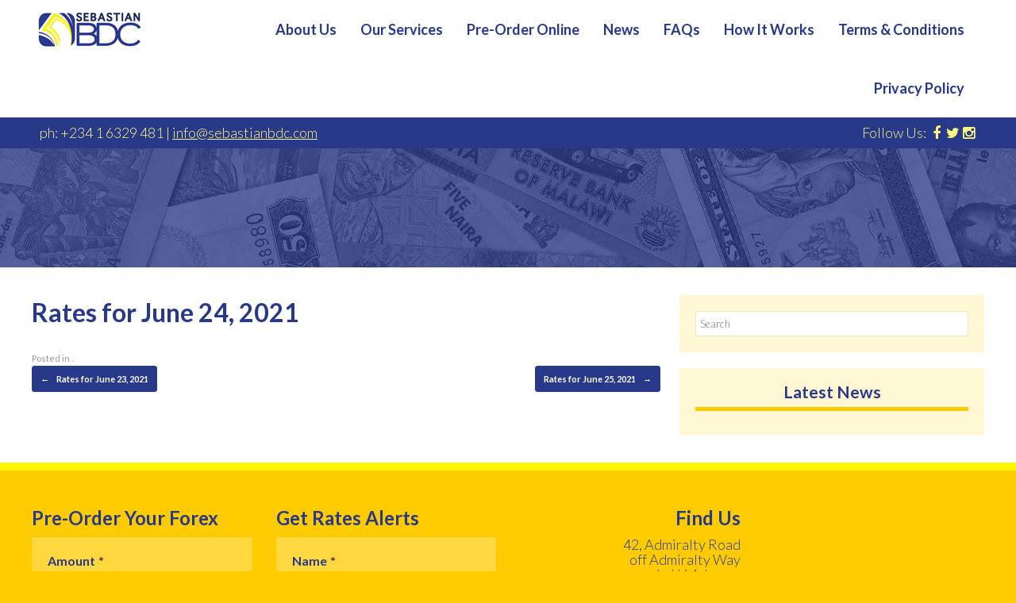

--- FILE ---
content_type: text/html; charset=UTF-8
request_url: https://sebastianbdc.com/rates/auto-draft-1116/
body_size: 10576
content:
<!DOCTYPE html><html lang="en-US"><head><meta charset="UTF-8" /><meta http-equiv="X-UA-Compatible" content="IE=10" /><title>Rates for June 24, 2021 - Sebastian Bureau De Change, Ltd</title><link rel="profile" href="http://gmpg.org/xfn/11" /><link rel="pingback" href="https://sebastianbdc.com/xmlrpc.php" /><title>Rates for June 24, 2021 - Sebastian Bureau De Change, Ltd</title><meta name="robots" content="max-snippet:-1, max-image-preview:large, max-video-preview:-1"/><link rel="canonical" href="https://sebastianbdc.com/rates/auto-draft-1116/" /><meta property="og:locale" content="en_US" /><meta property="og:type" content="article" /><meta property="og:title" content="Rates for June 24, 2021 - Sebastian Bureau De Change, Ltd" /><meta property="og:url" content="https://sebastianbdc.com/rates/auto-draft-1116/" /><meta property="og:site_name" content="Sebastian Bureau De Change, Ltd" /><meta name="twitter:card" content="summary" /><meta name="twitter:title" content="Rates for June 24, 2021 - Sebastian Bureau De Change, Ltd" /> <script type='application/ld+json' class='yoast-schema-graph yoast-schema-graph--main'>{"@context":"https://schema.org","@graph":[{"@type":"WebSite","@id":"https://sebastianbdc.com/#website","url":"https://sebastianbdc.com/","name":"Sebastian Bureau De Change, Ltd","potentialAction":{"@type":"SearchAction","target":"https://sebastianbdc.com/?s={search_term_string}","query-input":"required name=search_term_string"}},{"@type":"WebPage","@id":"https://sebastianbdc.com/rates/auto-draft-1116/#webpage","url":"https://sebastianbdc.com/rates/auto-draft-1116/","inLanguage":"en-US","name":"Rates for June 24, 2021 - Sebastian Bureau De Change, Ltd","isPartOf":{"@id":"https://sebastianbdc.com/#website"},"datePublished":"2021-06-24T10:19:04+00:00","dateModified":"2021-06-24T10:19:05+00:00"}]}</script> <link rel='dns-prefetch' href='//fonts.googleapis.com' /><link rel="alternate" type="application/rss+xml" title="Sebastian Bureau De Change, Ltd &raquo; Feed" href="https://sebastianbdc.com/feed/" /><link rel="alternate" type="application/rss+xml" title="Sebastian Bureau De Change, Ltd &raquo; Comments Feed" href="https://sebastianbdc.com/comments/feed/" />  <script type="text/javascript" data-cfasync="false">var mi_version         = '7.11.0';
	var mi_track_user      = true;
	var mi_no_track_reason = '';
	
	var disableStr = 'ga-disable-UA-174542623-1';

	/* Function to detect opted out users */
	function __gaTrackerIsOptedOut() {
		return document.cookie.indexOf(disableStr + '=true') > -1;
	}

	/* Disable tracking if the opt-out cookie exists. */
	if ( __gaTrackerIsOptedOut() ) {
		window[disableStr] = true;
	}

	/* Opt-out function */
	function __gaTrackerOptout() {
	  document.cookie = disableStr + '=true; expires=Thu, 31 Dec 2099 23:59:59 UTC; path=/';
	  window[disableStr] = true;
	}

	if ( 'undefined' === typeof gaOptout ) {
		function gaOptout() {
			__gaTrackerOptout();
		}
	}
	
	if ( mi_track_user ) {
		(function(i,s,o,g,r,a,m){i['GoogleAnalyticsObject']=r;i[r]=i[r]||function(){
			(i[r].q=i[r].q||[]).push(arguments)},i[r].l=1*new Date();a=s.createElement(o),
			m=s.getElementsByTagName(o)[0];a.async=1;a.src=g;m.parentNode.insertBefore(a,m)
		})(window,document,'script','//www.google-analytics.com/analytics.js','__gaTracker');

		__gaTracker('create', 'UA-174542623-1', 'auto');
		__gaTracker('set', 'forceSSL', true);
		__gaTracker('require', 'displayfeatures');
		__gaTracker('require', 'linkid', 'linkid.js');
		__gaTracker('send','pageview');
	} else {
		console.log( "" );
		(function() {
			/* https://developers.google.com/analytics/devguides/collection/analyticsjs/ */
			var noopfn = function() {
				return null;
			};
			var noopnullfn = function() {
				return null;
			};
			var Tracker = function() {
				return null;
			};
			var p = Tracker.prototype;
			p.get = noopfn;
			p.set = noopfn;
			p.send = noopfn;
			var __gaTracker = function() {
				var len = arguments.length;
				if ( len === 0 ) {
					return;
				}
				var f = arguments[len-1];
				if ( typeof f !== 'object' || f === null || typeof f.hitCallback !== 'function' ) {
					console.log( 'Not running function __gaTracker(' + arguments[0] + " ....) because you are not being tracked. " + mi_no_track_reason );
					return;
				}
				try {
					f.hitCallback();
				} catch (ex) {

				}
			};
			__gaTracker.create = function() {
				return new Tracker();
			};
			__gaTracker.getByName = noopnullfn;
			__gaTracker.getAll = function() {
				return [];
			};
			__gaTracker.remove = noopfn;
			window['__gaTracker'] = __gaTracker;
					})();
		}</script> <style type="text/css">img.wp-smiley,img.emoji{display:inline!important;border:none!important;box-shadow:none!important;height:1em!important;width:1em!important;margin:0 .07em!important;vertical-align:-0.1em!important;background:none!important;padding:0!important}</style><link rel='stylesheet' id='wp-block-library-css' href='https://sebastianbdc.com/wp-includes/css/dist/block-library/style.min.css' type='text/css' media='all' /><link data-minify="1" rel='stylesheet' id='page-list-style-css' href='https://sebastianbdc.com/wp-content/cache/min/1/wp-content/plugins/page-list/css/page-list-438aed6ce57d546690a99277a283ca92.css' type='text/css' media='all' /><link data-minify="1" rel='stylesheet' id='parent-theme-css' href='https://sebastianbdc.com/wp-content/cache/min/1/wp-content/themes/vantage/style-fa2574cda5e2c7e1431b48921df8cc11.css' type='text/css' media='all' /><link data-minify="1" rel='stylesheet' id='vantage-style-css' href='https://sebastianbdc.com/wp-content/cache/min/1/wp-content/themes/vantage-child/style-34edb171c2b4051775d977905fed5b84.css' type='text/css' media='all' /><link data-minify="1" rel='stylesheet' id='font-awesome-css' href='https://sebastianbdc.com/wp-content/cache/min/1/wp-content/themes/vantage/fontawesome/css/font-awesome-38e22c7c53c12a95e6281112f1af39c7.css' type='text/css' media='all' /><link data-minify="1" rel='stylesheet' id='siteorigin-mobilenav-css' href='https://sebastianbdc.com/wp-content/cache/min/1/wp-content/themes/vantage/inc/mobilenav/css/mobilenav-c57c75a09db986c493f04fe7ed6035f7.css' type='text/css' media='all' /> <script type='text/javascript'>/* <![CDATA[ */ var monsterinsights_frontend = {"js_events_tracking":"true","download_extensions":"doc,pdf,ppt,zip,xls,docx,pptx,xlsx","inbound_paths":"[{\"path\":\"\\\/go\\\/\",\"label\":\"affiliate\"},{\"path\":\"\\\/recommend\\\/\",\"label\":\"affiliate\"}]","home_url":"https:\/\/sebastianbdc.com","hash_tracking":"false"}; /* ]]> */</script> <script type='text/javascript' src='https://sebastianbdc.com/wp-content/cache/busting/1/wp-content/plugins/google-analytics-for-wordpress/assets/js/frontend.min-7.11.0.js'></script> <script type='text/javascript' src='https://sebastianbdc.com/wp-content/cache/busting/1/wp-includes/js/jquery/jquery-1.12.4-wp.js'></script> <script type='text/javascript' src='https://sebastianbdc.com/wp-content/cache/busting/1/wp-includes/js/jquery/jquery-migrate.min-1.4.1.js'></script> <!--[if lt IE 9]>
<script type='text/javascript' src='https://sebastianbdc.com/wp-content/themes/vantage/js/html5.min.js?ver=3.7.3'></script>
<![endif]--> <!--[if (gte IE 6)&(lte IE 8)]>
<script type='text/javascript' src='https://sebastianbdc.com/wp-content/themes/vantage/js/selectivizr.min.js?ver=1.0.2'></script>
<![endif]--> <script type='text/javascript'>/* <![CDATA[ */ var mobileNav = {"search":{"url":"https:\/\/sebastianbdc.com","placeholder":"Search"},"text":{"navigate":"Menu","back":"Back","close":"Close"},"nextIconUrl":"https:\/\/sebastianbdc.com\/wp-content\/themes\/vantage\/inc\/mobilenav\/images\/next.png","mobileMenuClose":"<i class=\"fa fa-times\"><\/i>"}; /* ]]> */</script> <script type='text/javascript' src='https://sebastianbdc.com/wp-content/cache/busting/1/wp-content/themes/vantage/inc/mobilenav/js/mobilenav.min-1.5.8.js'></script> <script type='text/javascript' src='https://sebastianbdc.com/wp-content/plugins/wp-charts/js/Chart.min.js'></script> <link rel='https://api.w.org/' href='https://sebastianbdc.com/wp-json/' /><link rel="EditURI" type="application/rsd+xml" title="RSD" href="https://sebastianbdc.com/xmlrpc.php?rsd" /><link rel="wlwmanifest" type="application/wlwmanifest+xml" href="https://sebastianbdc.com/wp-includes/wlwmanifest.xml" /><meta name="generator" content="WordPress 5.3.20" /><link rel='shortlink' href='https://sebastianbdc.com/?p=6439' /><link rel="alternate" type="application/json+oembed" href="https://sebastianbdc.com/wp-json/oembed/1.0/embed?url=https%3A%2F%2Fsebastianbdc.com%2Frates%2Fauto-draft-1116%2F" /><link rel="alternate" type="text/xml+oembed" href="https://sebastianbdc.com/wp-json/oembed/1.0/embed?url=https%3A%2F%2Fsebastianbdc.com%2Frates%2Fauto-draft-1116%2F&#038;format=xml" /><meta name="viewport" content="width=device-width, initial-scale=1" /><style type="text/css">.so-mobilenav-mobile+*{display:none}@media screen and (max-width:1200px){.so-mobilenav-mobile+*{display:block}.so-mobilenav-standard+*{display:none}}</style> <script type='text/javascript'>!function(f,b,e,v,n,t,s){if(f.fbq)return;n=f.fbq=function(){n.callMethod?
n.callMethod.apply(n,arguments):n.queue.push(arguments)};if(!f._fbq)f._fbq=n;
n.push=n;n.loaded=!0;n.version='2.0';n.queue=[];t=b.createElement(e);t.async=!0;
t.src=v;s=b.getElementsByTagName(e)[0];s.parentNode.insertBefore(t,s)}(window,
document,'script','https://connect.facebook.net/en_US/fbevents.js');</script>  <script type='text/javascript'>fbq('init', '881282502287547', [], {
    "agent": "wordpress-5.3.20-1.8.0"
});</script><script type='text/javascript'>fbq('track', 'PageView', []);</script>  <noscript> <img height="1" width="1" style="display:none" alt="fbpx" src="https://www.facebook.com/tr?id=881282502287547&ev=PageView&noscript=1" /> </noscript><meta name="onesignal" content="wordpress-plugin"/> <script>window.OneSignal = window.OneSignal || [];

      OneSignal.push( function() {
        OneSignal.SERVICE_WORKER_UPDATER_PATH = "OneSignalSDKUpdaterWorker.js.php";
        OneSignal.SERVICE_WORKER_PATH = "OneSignalSDKWorker.js.php";
        OneSignal.SERVICE_WORKER_PARAM = { scope: '/' };

        OneSignal.setDefaultNotificationUrl("https://sebastianbdc.com");
        var oneSignal_options = {};
        window._oneSignalInitOptions = oneSignal_options;

        oneSignal_options['wordpress'] = true;
oneSignal_options['appId'] = 'e2446b0a-a534-4d14-8204-898679439e28';
oneSignal_options['welcomeNotification'] = { };
oneSignal_options['welcomeNotification']['disable'] = true;
oneSignal_options['path'] = "https://sebastianbdc.com/wp-content/plugins/onesignal-free-web-push-notifications/sdk_files/";
oneSignal_options['promptOptions'] = { };
oneSignal_options['promptOptions']['actionMessage'] = 'Receive Foreign Exchange Rates Daily';
oneSignal_options['promptOptions']['siteName'] = 'https://sebastianbdc.com';
oneSignal_options['promptOptions']['autoAcceptTitle'] = 'Yes';
                OneSignal.init(window._oneSignalInitOptions);
                      });

      function documentInitOneSignal() {
        var oneSignal_elements = document.getElementsByClassName("OneSignal-prompt");

        var oneSignalLinkClickHandler = function(event) { OneSignal.push(['registerForPushNotifications']); event.preventDefault(); };        for(var i = 0; i < oneSignal_elements.length; i++)
          oneSignal_elements[i].addEventListener('click', oneSignalLinkClickHandler, false);
      }

      if (document.readyState === 'complete') {
           documentInitOneSignal();
      }
      else {
           window.addEventListener("load", function(event){
               documentInitOneSignal();
          });
      }</script> <!--[if lte IE 8]><script src="https://sebastianbdc.com/wp-content/plugins/wp-charts/js/excanvas.compiled.js"></script><![endif]--><style>.wp_charts_canvas{width:100%!important;max-width:100%}@media screen and (max-width:480px){div.wp-chart-wrap{width:100%!important;float:none!important;margin-left:auto!important;margin-right:auto!important;text-align:center}}</style><style type="text/css" media="screen">#footer-widgets .widget{width:25%}#masthead-widgets .widget{width:100%}</style><style type="text/css" id="vantage-footer-widgets">#footer-widgets aside{width:25%}</style><style type="text/css" id="customizer-css">@import url(https://fonts.googleapis.com/css?family=Lato:400|Lato:900|Lato:300|Lato:700);body,button,input,select,textarea{font-family:"Lato";font-weight:400}#masthead h1{font-family:"Lato";font-weight:900;font-weight:900}h1,h2,h3,h4,h5,h6{font-family:"Lato";font-weight:300;font-weight:300}.main-navigation,.mobile-nav-frame,.mobile-nav-frame .title h3{font-family:"Lato";font-weight:700;font-weight:700}#masthead .hgroup h1,#masthead.masthead-logo-in-menu .logo>h1{font-size:19.2px;color:#283989}#masthead .hgroup .support-text{font-size:32px;color:#283989}#page-title,article.post .entry-header h1.entry-title,article.page .entry-header h1.entry-title{font-size:32px;color:#283989}.entry-content{font-size:18px}.entry-content,#comments .commentlist article .comment-meta a{color:#534d6a}.entry-content h1,.entry-content h2,.entry-content h3,.entry-content h4,.entry-content h5,.entry-content h6,#comments .commentlist article .comment-author a,#comments .commentlist article .comment-author,#comments-title,#reply-title,#commentform label{color:#283989}#comments-title,#reply-title{border-bottom-color:#283989}.entry-content h1{font-size:32px}.entry-content h2{font-size:27px}.entry-content h3{font-size:24px}.entry-content h4{font-size:21px}.entry-content h5{font-size:18px}.entry-content h6{font-size:16px}#masthead .hgroup{padding-top:0;padding-bottom:0}.entry-content a,.entry-content a:visited,#secondary a,#secondary a:visited,#masthead .hgroup a,#masthead .hgroup a:visited,.comment-form .logged-in-as a,.comment-form .logged-in-as a:visited{color:#283989}.entry-content a:hover,.entry-content a:focus,.entry-content a:active,#secondary a:hover,#masthead .hgroup a:hover,#masthead .hgroup a:focus,#masthead .hgroup a:active,.comment-form .logged-in-as a:hover,.comment-form .logged-in-as a:focus,.comment-form .logged-in-as a:active{color:#fecb00}.entry-content a:hover,.textwidget a:hover{text-decoration:underline}.main-navigation ul{text-align:right}.main-navigation{background-color:#fff}.main-navigation a{color:#283989}.main-navigation ul ul{background-color:#fff}.main-navigation ul ul a{color:#283989}.main-navigation ul li:hover>a,#search-icon #search-icon-icon:hover{background-color:#fef700}.main-navigation ul li:hover>a,.main-navigation ul li:hover>a [class^="fa fa-"]{color:#101c57}.main-navigation ul ul li:hover>a{background-color:#fef700;color:#101c57}.main-navigation [class^="fa fa-"],.main-navigation .mobile-nav-icon{color:#283989}.main-navigation ul li.current-menu-item>a,.main-navigation ul li.current_page_item>a{background-color:#fef700}.main-navigation ul li.current-menu-item>a,.main-navigation ul li.current-menu-item>a [class^="fa fa-"],.main-navigation ul li.current-page-item>a,.main-navigation ul li.current-page-item>a [class^="fa fa-"]{color:#101c57}#search-icon #search-icon-icon{background-color:#f6f6f6}#search-icon #search-icon-icon .vantage-icon-search{color:#283989}#search-icon #search-icon-icon:hover .vantage-icon-search{color:#101c57}#search-icon .searchform{background-color:#f6f6f6}#search-icon .searchform input[name=s]{color:#283989}.main-navigation ul li a{padding-top:28px;padding-bottom:28px}.main-navigation ul li a,#masthead.masthead-logo-in-menu .logo{padding-left:15px;padding-right:15px}.main-navigation ul li{font-size:18px}#header-sidebar .widget_nav_menu ul.menu>li>ul.sub-menu{border-top-color:#fff}a.button,button,html input[type="button"],input[type="reset"],input[type="submit"],.post-navigation a,#image-navigation a,article.post .more-link,article.page .more-link,.paging-navigation a,.woocommerce #page-wrapper .button,.woocommerce a.button,.woocommerce .checkout-button,.woocommerce input.button,#infinite-handle span{background:#283989;border-color:#283989}a.button:hover,button:hover,html input[type="button"]:hover,input[type="reset"]:hover,input[type="submit"]:hover,.post-navigation a:hover,#image-navigation a:hover,article.post .more-link:hover,article.page .more-link:hover,.paging-navigation a:hover,.woocommerce #page-wrapper .button:hover,.woocommerce a.button:hover,.woocommerce .checkout-button:hover,.woocommerce input.button:hover,.woocommerce input.button:disabled:hover,.woocommerce input.button:disabled[disabled]:hover,#infinite-handle span:hover{background:#283989}a.button:hover,button:hover,html input[type="button"]:hover,input[type="reset"]:hover,input[type="submit"]:hover,.post-navigation a:hover,#image-navigation a:hover,article.post .more-link:hover,article.page .more-link:hover,.paging-navigation a:hover,.woocommerce #page-wrapper .button:hover,.woocommerce a.button:hover,.woocommerce .checkout-button:hover,.woocommerce input.button:hover,#infinite-handle span:hover{opacity:.75;border-color:#283989}a.button:focus,button:focus,html input[type="button"]:focus,input[type="reset"]:focus,input[type="submit"]:focus,.post-navigation a:focus,#image-navigation a:focus,article.post .more-link:focus,article.page .more-link:focus,.paging-navigation a:focus,.woocommerce #page-wrapper .button:focus,.woocommerce a.button:focus,.woocommerce .checkout-button:focus,.woocommerce input.button:focus,.woocommerce input.button:disabled:focus,.woocommerce input.button:disabled[disabled]:focus,#infinite-handle span:focus{background:#283989}a.button:focus,button:focus,html input[type="button"]:focus,input[type="reset"]:focus,input[type="submit"]:focus,.post-navigation a:focus,#image-navigation a:focus,article.post .more-link:focus,article.page .more-link:focus,.paging-navigation a:focus,.woocommerce #page-wrapper .button:focus,.woocommerce a.button:focus,.woocommerce .checkout-button:focus,.woocommerce input.button:focus,#infinite-handle span:focus{opacity:.75;border-color:#283989}a.button,button,html input[type="button"],input[type="reset"],input[type="submit"],.post-navigation a,#image-navigation a,article.post .more-link,article.page .more-link,.paging-navigation a,.woocommerce #page-wrapper .button,.woocommerce a.button,.woocommerce .checkout-button,.woocommerce input.button,.woocommerce #respond input#submit:hover,.woocommerce a.button:hover,.woocommerce button.button:hover,.woocommerce input.button:hover,.woocommerce input.button:disabled,.woocommerce input.button:disabled[disabled],.woocommerce input.button:disabled:hover,.woocommerce input.button:disabled[disabled]:hover,#infinite-handle span button{color:#fff}a.button,button,html input[type="button"],input[type="reset"],input[type="submit"],.post-navigation a,#image-navigation a,article.post .more-link,article.page .more-link,.paging-navigation a,.woocommerce #page-wrapper .button,.woocommerce a.button,.woocommerce .checkout-button,.woocommerce input.button,#infinite-handle span button{text-shadow:none}a.button,button,html input[type="button"],input[type="reset"],input[type="submit"],.post-navigation a,#image-navigation a,article.post .more-link,article.page .more-link,.paging-navigation a,.woocommerce #page-wrapper .button,.woocommerce a.button,.woocommerce .checkout-button,.woocommerce input.button,.woocommerce #respond input#submit.alt,.woocommerce a.button.alt,.woocommerce button.button.alt,.woocommerce input.button.alt,#infinite-handle span{-webkit-box-shadow:none;-moz-box-shadow:none;box-shadow:none}#masthead{background-color:#283989}#main{background-color:#fff}#colophon,body.layout-full{background-color:#fecb00}#footer-widgets .widget .widget-title{color:#283989}#footer-widgets .widget{color:#283989}#colophon .widget_nav_menu .menu-item a{border-color:#283989}#footer-widgets .widget a,#footer-widgets .widget a:visited{color:#283989}#footer-widgets .widget a:hover,#footer-widgets .widget a:focus,#footer-widgets .widget a:active{color:#283989}#colophon #theme-attribution,#colophon #site-info{color:#283989}#colophon #theme-attribution a,#colophon #site-info a{color:#283989}#scroll-to-top{background:#283989}</style> <script>(function(i,s,o,g,r,a,m){i['GoogleAnalyticsObject']=r;i[r]=i[r]||function(){
			(i[r].q=i[r].q||[]).push(arguments)},i[r].l=1*new Date();a=s.createElement(o),
			m=s.getElementsByTagName(o)[0];a.async=1;a.src=g;m.parentNode.insertBefore(a,m)
			})(window,document,'script','//www.google-analytics.com/analytics.js','ga');

			ga('create', 'UA-91926684-5', 'auto');
			ga('send', 'pageview');</script> </head><body class="exchange_rates-template-default single single-exchange_rates postid-6439 group-blog responsive layout-full no-js has-sidebar page-layout-default mobilenav"><div id="page-wrapper"><header id="masthead" class="site-header masthead-logo-in-menu" role="banner"><nav role="navigation" class="site-navigation main-navigation primary use-sticky-menu"><div class="full-container"> <a href="https://sebastianbdc.com/" title="Sebastian Bureau De Change, Ltd" rel="home" class="logo"><img src="https://sebastianbdc.com/wp-content/uploads/2017/02/logo.jpg" class="logo-no-height-constrain" width="136" height="54" alt="Sebastian Bureau De Change, Ltd Logo" /></a><div id="so-mobilenav-standard-1" data-id="1" class="so-mobilenav-standard"></div><div class="menu-main-container"><ul id="menu-main" class="menu"><li id="menu-item-62" class="menu-item menu-item-type-post_type menu-item-object-page menu-item-has-children menu-item-62"><a href="https://sebastianbdc.com/about-us/">About Us</a><ul class="sub-menu"><li id="menu-item-65" class="menu-item menu-item-type-post_type menu-item-object-page menu-item-65"><a href="https://sebastianbdc.com/about-us/vision-mission-core-values/">Vision, Mission and Core Values</a></li><li id="menu-item-64" class="menu-item menu-item-type-post_type menu-item-object-page menu-item-64"><a href="https://sebastianbdc.com/about-us/our-promise/">Our Promise</a></li></ul></li><li id="menu-item-70" class="menu-item menu-item-type-post_type menu-item-object-page menu-item-70"><a href="https://sebastianbdc.com/our-services/">Our Services</a></li><li id="menu-item-5338" class="menu-item menu-item-type-post_type menu-item-object-page menu-item-5338"><a href="https://sebastianbdc.com/order/">Pre-Order Online</a></li><li id="menu-item-683" class="menu-item menu-item-type-taxonomy menu-item-object-category menu-item-683"><a href="https://sebastianbdc.com/category/news/">News</a></li><li id="menu-item-67" class="menu-item menu-item-type-post_type menu-item-object-page menu-item-67"><a href="https://sebastianbdc.com/faqs/">FAQs</a></li><li id="menu-item-69" class="menu-item menu-item-type-post_type menu-item-object-page menu-item-69"><a href="https://sebastianbdc.com/how-it-works/">How It Works</a></li><li id="menu-item-73" class="menu-item menu-item-type-post_type menu-item-object-page menu-item-73"><a href="https://sebastianbdc.com/terms-conditions/">Terms &#038; Conditions</a></li><li id="menu-item-71" class="menu-item menu-item-type-post_type menu-item-object-page menu-item-71"><a href="https://sebastianbdc.com/privacy-policy/">Privacy Policy</a></li></ul></div><div id="so-mobilenav-mobile-1" data-id="1" class="so-mobilenav-mobile"></div><div class="menu-mobilenav-container"><ul id="mobile-nav-item-wrap-1" class="menu"><li><a href="#" class="mobilenav-main-link" data-id="1"><span class="mobile-nav-icon"></span>Menu</a></li></ul></div></div></nav><div class="infobar full-container"><div class="contact">ph: +234 1 6329 481 <span>|</span> <a href="mailto:info@sebastianbdc.com">info@sebastianbdc.com</a></div><div class="social">Follow Us: <a href="https://www.facebook.com/SebastianBDC" target="_blank"><i class="fa fa-facebook"></i></a><a href="https://twitter.com/Sebastianbdcltd" target="_blank"><i class="fa fa-twitter"></i></a><a href="https://www.instagram.com/sebastian_bdc/" target="_blank"><i class="fa fa-instagram"></i></a></div></div></header><div id="header-img" class="noheaderimg"></div><div id="main" class="site-main"><div class="full-container"><div id="primary" class="content-area"><div id="content" class="site-content" role="main"><article id="post-6439" class="post post-6439 exchange_rates type-exchange_rates status-publish hentry"><div class="entry-main"><header class="entry-header"><h1 class="entry-title">Rates for June 24, 2021</h1></header><div class="entry-content"></div><div class="entry-categories"> Posted in .</div></div></article><nav role="navigation" id="nav-below" class="site-navigation post-navigation"><h1 class="assistive-text">Post navigation</h1><div class="single-nav-wrapper"><div class="nav-previous"><a href="https://sebastianbdc.com/rates/auto-draft-1115/" rel="prev"><span class="meta-nav">&larr;</span> Rates for June 23, 2021</a></div><div class="nav-next"><a href="https://sebastianbdc.com/rates/auto-draft-1117/" rel="next">Rates for June 25, 2021 <span class="meta-nav">&rarr;</span></a></div></div></nav></div></div><div id="secondary" class="widget-area" role="complementary"><aside id="search-2" class="widget widget_search"><form method="get" class="searchform" action="https://sebastianbdc.com/" role="search"> <input type="text" class="field" name="s" value="" placeholder="Search"/></form></aside><aside id="feedzy_wp_widget-2" class="widget widget_feedzy_wp_widget"><h3 class="widget-title">Latest News</h3><div class="feedzy-rss feedzy-e9203ae66c43bb23cbb925831ef2893e"><ul></ul></div></aside></div></div></div><footer id="colophon" class="site-footer" role="contentinfo"><div id="footer-widgets" class="full-container"><div class="clearsides"><aside id="gform_widget-2" class="widget gform_widget"><h3 class="widget-title">Pre-Order Your Forex</h3><link rel='stylesheet' id='gforms_reset_css-css' href='https://sebastianbdc.com/wp-content/cache/busting/1/wp-content/plugins/gravityforms/css/formreset.min-2.4.24.css' type='text/css' media='all' /><link rel='stylesheet' id='gforms_formsmain_css-css' href='https://sebastianbdc.com/wp-content/cache/busting/1/wp-content/plugins/gravityforms/css/formsmain.min-2.4.24.css' type='text/css' media='all' /><link rel='stylesheet' id='gforms_ready_class_css-css' href='https://sebastianbdc.com/wp-content/cache/busting/1/wp-content/plugins/gravityforms/css/readyclass.min-2.4.24.css' type='text/css' media='all' /><link rel='stylesheet' id='gforms_browsers_css-css' href='https://sebastianbdc.com/wp-content/cache/busting/1/wp-content/plugins/gravityforms/css/browsers.min-2.4.24.css' type='text/css' media='all' /><div class='gf_browser_unknown gform_wrapper' id='gform_wrapper_1' ><form method='post' enctype='multipart/form-data' id='gform_1' action='/rates/auto-draft-1116/'><div class='gform_body'><ul id='gform_fields_1' class='gform_fields top_label form_sublabel_below description_below'><li id='field_1_1' class='gfield gfield_contains_required field_sublabel_below field_description_below gfield_visibility_visible' ><label class='gfield_label' for='input_1_1' >Amount<span class='gfield_required'>*</span></label><div class='ginput_container ginput_container_number'><input name='input_1' id='input_1_1' type='text' value='' class='large' tabindex='1' aria-required="true" aria-invalid="false" /></div></li><li id='field_1_2' class='gfield gfield_contains_required field_sublabel_below field_description_below gfield_visibility_visible' ><label class='gfield_label' for='input_1_2' >Currency Type<span class='gfield_required'>*</span></label><div class='ginput_container ginput_container_select'><select name='input_2' id='input_1_2' class='large gfield_select' tabindex='2' aria-required="true" aria-invalid="false"><option value='USD' >USD</option><option value='GBP' >GBP</option><option value='EUR' >EUR</option></select></div></li><li id='field_1_3' class='gfield gform_validation_container field_sublabel_below field_description_below gfield_visibility_visible' ><label class='gfield_label' for='input_1_3' >Comments</label><div class='ginput_container'><input name='input_3' id='input_1_3' type='text' value='' /></div><div class='gfield_description' id='gfield_description_1_3'>This field is for validation purposes and should be left unchanged.</div></li></ul></div><div class='gform_footer top_label'> <input type='submit' id='gform_submit_button_1' class='gform_button button' value='Continue' tabindex='3' onclick='if(window["gf_submitting_1"]){return false;} window["gf_submitting_1"]=true; ' onkeypress='if( event.keyCode == 13 ){ if(window["gf_submitting_1"]){return false;} window["gf_submitting_1"]=true; jQuery("#gform_1").trigger("submit",[true]); }' /> <input type='hidden' class='gform_hidden' name='is_submit_1' value='1' /> <input type='hidden' class='gform_hidden' name='gform_submit' value='1' /> <input type='hidden' class='gform_hidden' name='gform_unique_id' value='' /> <input type='hidden' class='gform_hidden' name='state_1' value='WyJbXSIsIjIxNTZiZjNiMzhjNzU5MTIxNGMxMjA3NmU0ZWY2MjI3Il0=' /> <input type='hidden' class='gform_hidden' name='gform_target_page_number_1' id='gform_target_page_number_1' value='0' /> <input type='hidden' class='gform_hidden' name='gform_source_page_number_1' id='gform_source_page_number_1' value='1' /> <input type='hidden' name='gform_field_values' value='' /></div></form></div><script type='text/javascript'>jQuery(document).bind('gform_post_render', function(event, formId, currentPage){if(formId == 1) {} } );jQuery(document).bind('gform_post_conditional_logic', function(event, formId, fields, isInit){} );</script><script type='text/javascript'>jQuery(document).ready(function(){jQuery(document).trigger('gform_post_render', [1, 1]) } );</script></aside><aside id="text-5" class="widget widget_text"><h3 class="widget-title">Get Rates Alerts</h3><div class="textwidget"><div class='gf_browser_unknown gform_wrapper' id='gform_wrapper_3' ><div id='gf_3' class='gform_anchor' tabindex='-1'></div><form method='post' enctype='multipart/form-data' target='gform_ajax_frame_3' id='gform_3' action='/rates/auto-draft-1116/#gf_3'><div class='gform_body'><ul id='gform_fields_3' class='gform_fields top_label form_sublabel_below description_below'><li id='field_3_1' class='gfield gfield_contains_required field_sublabel_below field_description_below gfield_visibility_visible' ><label class='gfield_label' for='input_3_1' >Name<span class='gfield_required'>*</span></label><div class='ginput_container ginput_container_text'><input name='input_1' id='input_3_1' type='text' value='' class='large' aria-required="true" aria-invalid="false" /></div></li><li id='field_3_2' class='gfield gfield_contains_required field_sublabel_below field_description_below gfield_visibility_visible' ><label class='gfield_label' for='input_3_2' >Email<span class='gfield_required'>*</span></label><div class='ginput_container ginput_container_email'> <input name='input_2' id='input_3_2' type='text' value='' class='large' aria-required="true" aria-invalid="false" /></div></li></ul></div><div class='gform_footer top_label'> <input type='submit' id='gform_submit_button_3' class='gform_button button' value='Submit' onclick='if(window["gf_submitting_3"]){return false;} window["gf_submitting_3"]=true; ' onkeypress='if( event.keyCode == 13 ){ if(window["gf_submitting_3"]){return false;} window["gf_submitting_3"]=true; jQuery("#gform_3").trigger("submit",[true]); }' /> <input type='hidden' name='gform_ajax' value='form_id=3&amp;title=&amp;description=&amp;tabindex=0' /> <input type='hidden' class='gform_hidden' name='is_submit_3' value='1' /> <input type='hidden' class='gform_hidden' name='gform_submit' value='3' /> <input type='hidden' class='gform_hidden' name='gform_unique_id' value='' /> <input type='hidden' class='gform_hidden' name='state_3' value='WyJbXSIsIjIxNTZiZjNiMzhjNzU5MTIxNGMxMjA3NmU0ZWY2MjI3Il0=' /> <input type='hidden' class='gform_hidden' name='gform_target_page_number_3' id='gform_target_page_number_3' value='0' /> <input type='hidden' class='gform_hidden' name='gform_source_page_number_3' id='gform_source_page_number_3' value='1' /> <input type='hidden' name='gform_field_values' value='' /></div></form></div> <iframe style='display:none;width:100%;height:0px;' src='about:blank' name='gform_ajax_frame_3' id='gform_ajax_frame_3' title='This iframe contains the logic required to handle Ajax powered Gravity Forms.'></iframe> <script type='text/javascript'>jQuery(document).ready(function($){gformInitSpinner( 3, 'https://sebastianbdc.com/wp-content/plugins/gravityforms/images/spinner.gif' );jQuery('#gform_ajax_frame_3').on('load',function(){var contents = jQuery(this).contents().find('*').html();var is_postback = contents.indexOf('GF_AJAX_POSTBACK') >= 0;if(!is_postback){return;}var form_content = jQuery(this).contents().find('#gform_wrapper_3');var is_confirmation = jQuery(this).contents().find('#gform_confirmation_wrapper_3').length > 0;var is_redirect = contents.indexOf('gformRedirect(){') >= 0;var is_form = form_content.length > 0 && ! is_redirect && ! is_confirmation;var mt = parseInt(jQuery('html').css('margin-top'), 10) + parseInt(jQuery('body').css('margin-top'), 10) + 100;if(is_form){jQuery('#gform_wrapper_3').html(form_content.html());if(form_content.hasClass('gform_validation_error')){jQuery('#gform_wrapper_3').addClass('gform_validation_error');} else {jQuery('#gform_wrapper_3').removeClass('gform_validation_error');}setTimeout( function() { /* delay the scroll by 50 milliseconds to fix a bug in chrome */ jQuery(document).scrollTop(jQuery('#gform_wrapper_3').offset().top - mt); }, 50 );if(window['gformInitDatepicker']) {gformInitDatepicker();}if(window['gformInitPriceFields']) {gformInitPriceFields();}var current_page = jQuery('#gform_source_page_number_3').val();gformInitSpinner( 3, 'https://sebastianbdc.com/wp-content/plugins/gravityforms/images/spinner.gif' );jQuery(document).trigger('gform_page_loaded', [3, current_page]);window['gf_submitting_3'] = false;}else if(!is_redirect){var confirmation_content = jQuery(this).contents().find('.GF_AJAX_POSTBACK').html();if(!confirmation_content){confirmation_content = contents;}setTimeout(function(){jQuery('#gform_wrapper_3').replaceWith(confirmation_content);jQuery(document).scrollTop(jQuery('#gf_3').offset().top - mt);jQuery(document).trigger('gform_confirmation_loaded', [3]);window['gf_submitting_3'] = false;}, 50);}else{jQuery('#gform_3').append(contents);if(window['gformRedirect']) {gformRedirect();}}jQuery(document).trigger('gform_post_render', [3, current_page]);} );} );</script><script type='text/javascript'>jQuery(document).bind('gform_post_render', function(event, formId, currentPage){if(formId == 3) {} } );jQuery(document).bind('gform_post_conditional_logic', function(event, formId, fields, isInit){} );</script><script type='text/javascript'>jQuery(document).ready(function(){jQuery(document).trigger('gform_post_render', [3, 1]) } );</script></div></aside><aside id="text-2" class="widget widget_text"><h3 class="widget-title">Find Us</h3><div class="textwidget"><div class="fulltext"><p>42, Admiralty Road<br> off Admiralty Way<br> Lekki 1, Lagos</p><p>ph: 01 6329 481</p><p><a href="mailto:info@sebastianbdc.com">info@sebastianbdc.com</a></p><p><strong>Hours:</strong><br>Mon - Fri 9am to 6pm<br>Saturday 10am to 2pm</p><p class="social"><a href="https://www.facebook.com/SebastianBDC" target="_blank" rel="noopener noreferrer"><i class="fa fa-facebook"></i></a><a href="https://twitter.com/Sebastianbdcltd" target="_blank" rel="noopener noreferrer"><i class="fa fa-twitter"></i></a><a href="https://www.instagram.com/sebastian_bdc/" target="_blank" rel="noopener noreferrer"><i class="fa fa-instagram"></i></a></p></div></div></aside><aside id="text-4" class="widget widget_text"><div class="textwidget"><iframe src="https://www.google.com/maps/embed?pb=!1m14!1m8!1m3!1d7929.117601245485!2d3.470397!3d6.450643!3m2!1i1024!2i768!4f13.1!3m3!1m2!1s0x103bf4454a060775%3A0x6c3b8b369f3d9ee6!2s42+Admiralty+Rd%2C+Lagos%2C+Nigeria!5e0!3m2!1sen!2sin!4v1487887159674" width="100%" frameborder="0" style="border:0" allowfullscreen></iframe></div></aside></div></div><div id="site-info"> &copy; 2017 - 2026 Sebastian Bureau De Change, Ltd. All Rights Reserved.<br>Web Design by Appnet.com | <a href="https://sebastianbdc.com/sitemap/">Sitemap</a></div></footer></div> <script>(function(w,d,u){
                var s=d.createElement('script');s.async=true;s.src=u+'?'+(Date.now()/60000|0);
                var h=d.getElementsByTagName('script')[0];h.parentNode.insertBefore(s,h);
        })(window,document,'https://cdn.bitrix24.com/b16897707/crm/site_button/loader_7_8lnmi1.js');</script><a href="#" id="scroll-to-top" class="scroll-to-top" title="Back To Top"><span class="vantage-icon-arrow-up"></span></a><link data-minify="1" rel='stylesheet' id='feedzy-rss-feeds-css' href='https://sebastianbdc.com/wp-content/cache/min/1/wp-content/plugins/feedzy-rss-feeds/css/feedzy-rss-feeds-6a03dfd7f9e059b29273430bb8b2c508.css' type='text/css' media='all' /> <script type='text/javascript' src='https://sebastianbdc.com/wp-content/cache/busting/1/wp-content/themes/vantage-child/js/exchange-rates-1.0.8.js'></script> <script type='text/javascript' src='https://sebastianbdc.com/wp-content/cache/busting/1/wp-content/themes/vantage/js/jquery.flexslider.min-2.1.js'></script> <script type='text/javascript' src='https://sebastianbdc.com/wp-content/cache/busting/1/wp-content/themes/vantage/js/jquery.touchSwipe.min-1.6.6.js'></script> <script type='text/javascript' src='https://sebastianbdc.com/wp-content/cache/busting/1/wp-content/themes/vantage/js/jquery.theme-main.min-1.5.8.js'></script> <script type='text/javascript' src='https://sebastianbdc.com/wp-content/plugins/wp-charts//js/functions.js'></script> <script type='text/javascript' src='https://sebastianbdc.com/wp-includes/js/wp-embed.min.js'></script> <script type='text/javascript' src='https://cdn.onesignal.com/sdks/OneSignalSDK.js?ver=5.3.20' async='async'></script> <script type='text/javascript' src='https://sebastianbdc.com/wp-content/cache/busting/1/wp-content/plugins/gravityforms/js/jquery.json.min-2.4.24.js'></script> <script type='text/javascript'>/* <![CDATA[ */ var gf_global = {"gf_currency_config":{"name":"U.S. Dollar","symbol_left":"$","symbol_right":"","symbol_padding":"","thousand_separator":",","decimal_separator":".","decimals":2},"base_url":"https:\/\/sebastianbdc.com\/wp-content\/plugins\/gravityforms","number_formats":[],"spinnerUrl":"https:\/\/sebastianbdc.com\/wp-content\/plugins\/gravityforms\/images\/spinner.gif"}; /* ]]> */</script> <script type='text/javascript' src='https://sebastianbdc.com/wp-content/cache/busting/1/wp-content/plugins/gravityforms/js/gravityforms.min-2.4.24.js'></script> </body></html>
<!-- This website is like a Rocket, isn't it? Performance optimized by WP Rocket. Learn more: https://wp-rocket.me - Debug: cached@1768710305 -->